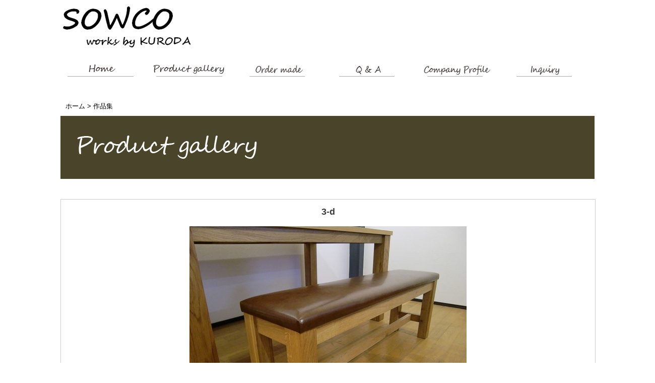

--- FILE ---
content_type: text/html
request_url: https://www.sowco-kuroda.jp/bin/basics.cgi?c=6&n=43
body_size: 7318
content:

<!DOCTYPE HTML PUBLIC "-//W3C//DTD HTML 4.01 Transitional//EN">
<HTML xmlns="http://www.w3.org/1999/xhtml">
<HEAD>
<META http-equiv="Content-Type" content="text/html; charset=EUC-JP">
<META http-equiv="Content-Style-Type" content="text/css">
<META name="keywords" content="オーダー家具出雲,オーダー家具島根,sowco by KURODA,島根,出雲,クロダ,家具,オーダー,おしゃれ,黒田誠治,ナラ,黒田達彦,杉,リフォーム,リメイク,インテリア,修理,収納,イス,机,キッチン,sowco,ICV,企業のすすめ,黒田家具店,斐川,ウォルナット,オーダー家具,オーダーメイド,造作家具">
<META name="description" content="【SOWCO works by KURODA】八百万の神々が集まる神話の国、出雲。木にも神が宿るというこの地方の考えを継ぎつつ、先進技術も取り入れながら家具製作に取り組む「有限会社クロダ」が運営するHP">
<META http-equiv="Pragma" content="no-cache">
<META http-equiv="Cache-Control" content="no-cache">
<META http-equiv="Expires" content="Thu, 01 Dec 1994 16:00:00 GMT">
<META name="viewport" content="width=1060,  user-scalable=yes,">
<link rel="stylesheet" href="../bin/css/default.css" type="text/css" media="all" />
<meta name="robots" content="index,follow">
<script type="text/javascript" src="js/kms_jq.js"></script>
<script type="text/javascript" src="js/kms_top.js"></script>
<TITLE> オーダ家具作品集｜有限会社クロダ</TITLE>
<script>
  (function(i,s,o,g,r,a,m){i['GoogleAnalyticsObject']=r;i[r]=i[r]||function(){
  (i[r].q=i[r].q||[]).push(arguments)},i[r].l=1*new Date();a=s.createElement(o),
  m=s.getElementsByTagName(o)[0];a.async=1;a.src=g;m.parentNode.insertBefore(a,m)
  })(window,document,'script','//www.google-analytics.com/analytics.js','ga');

  ga('create', 'UA-43357101-2', 'auto');
  ga('send', 'pageview');

</script>
</HEAD>
<BODY>
<div id="main">
	<!-- header -->
	<div id="header">
		<div id="topBar">
			<a href="index.cgi"><img src="images/top_ttlbar.jpg" width="1060" height="115" alt="有限会社クロダ"/></a>
		</div>
		<div id="topNavi1">
			<ul class="gNavi1">
				<il class="topNavi1"><a id="tag1" href="https://www.sowco-kuroda.jp/bin/index.cgi"><img src="images/top_tag1.jpg" width="172" height="45" alt="HOME" /></a></il>
				<il class="topNavi2"><a id="tag2" href="https://www.sowco-kuroda.jp/bin/basics.cgi?c=6&t=1"><img src="images/top_tag2.jpg" width="172" height="45" alt="作品紹介" /></a></il>
				<il class="topNavi3"><a id="tag3" href="https://www.sowco-kuroda.jp/bin/basics.cgi?c=30"><img src="images/top_tag3.jpg" width="172" height="45" alt="オーダーメード" /></a></il>
				<il class="topNavi6"><a id="tag6" href="https://www.sowco-kuroda.jp/bin/basics.cgi?c=7"><img src="images/top_tag6.jpg" width="172" height="45" alt="Ｑ＆Ａ" /></a></il>
				<il class="topNavi4"><a id="tag4" href="https://www.sowco-kuroda.jp/bin/basics.cgi?c=27"><img src="images/top_tag4.jpg" width="172" height="45" alt="会社情報" /></a></il>
				<il class="topNavi5"><a id="tag5" href="https://www.sowco-kuroda.jp/bin/form.cgi"><img src="images/top_tag5.jpg" width="172" height="45" alt="お問い合わせ" /></a></il>
		</div>
	</div>
	<!-- end header -->

    
        <!-- contents -->
	<div id="contents">
		<div id="sideMenu">
    
<!--
				<p><a href="basics.cgi?c=8"><img src="images/sidemenu6.jpg" width="250" height="70" alt="参考価格"/></a></p>
				<p><a href="basics.cgi?c=20"><img src="images/sidemenu7.jpg" width="250" height="70" alt="お客様の声"/></a></p>
				<p><a href="basics.cgi?c=7"><img src="images/sidemenu8.jpg" width="250" height="70" alt="Ｑ＆Ａ"/></a></p>
-->
			</div>
		</div>
		<!-- end Side Menu -->

	        <!-- mainContents -->
		<div class="mainContents">
    
		<div class="panKuzu">
			<ul>
				<li>
					<a href="index.cgi">ホーム</a> &gt; 作品集</li>
			</ul>
		</div>
		<div id="pageHeder">
			<img src="images/itemtop.jpg" width="1060" height="125" alt="作品集詳細"/>
		</div>
<SCRIPT language="JavaScript">
<!--
function IMG_CHG(IMG) { document.img_chg.src= IMG }
// -->
</SCRIPT>
<TABLE cellspacing="0" cellpadding="1" bgcolor="#CCCCCC">
  <TR>
    <TD>
    <TABLE cellspacing="5" cellpadding="0" bgcolor="#FFFFFF">
      <TR>
        <TD height="40" align="center"><B><FONT size="+1" color="#3C3C3C">3-d</FONT></B></TD>
      </TR>
      <TR valign="middle">
        <TD>
        <TABLE cellspacing=0 cellpadding=3 width="1050">
          <TR>
            <TD colspan="6" align="center" valign="middle" bgcolor="#FFFFFF"><IMG src="../upload/43ia.jpg" name="img_chg" alt=""></TD>
          </TR>
          <TR>
          <TD width="266" align="center" onMouseOver="IMG_CHG('../upload/43ib.jpg')" onMouseOut="IMG_CHG('../upload/43ia.jpg')" bgcolor="#FFFFFF"><IMG src="../upload/43ib.jpg" height="135.163636363636" width="180"></TD>
          <TD width="266" align="center" onMouseOver="IMG_CHG('../upload/43ic.jpg')" onMouseOut="IMG_CHG('../upload/43ia.jpg')" bgcolor="#FFFFFF"><IMG src="../upload/43ic.jpg" height="135.163636363636" width="180"></TD>
          <TD width="266" height="113" bgcolor="#FFFFFF"><IMG src="images/clear.gif" width="180" height="113" border="0"></TD>
          </TR>
        </TABLE>
        </TD>
      </TR>
      <TR>
        <TD><hr></TD>
      </TR>
      <TR>
        <TD align="left" valign="top" bgcolor="#ffffff">
           <p>
	&nbsp;</p>
<p>
	&nbsp; &nbsp; Materials : ナラ無垢</p>
<p>
	&nbsp; &nbsp; Finish : オイル仕上げ</p>
<p>
	&nbsp;</p>
<p style="text-align: right;">
	&nbsp;</p>

        </TD>
      </TR>
      <TR>
        <TD align="right" valign="top" bgcolor="#ffffff">
           <A href="basics.cgi?c=6"><IMG src="images/h_back.gif" width="89" height="24" border="0"></A>
        </TD>
      </TR>
    </TABLE>
    </TD>
  </TR>

</TABLE>
    
		</div>
		<!-- end mainContents -->

	</div>
        <!-- end contents -->

    
	<!-- footer -->
	<div id="footer" class="clear">
		<div class="f-logo">
			<h2>有限会社クロダ</h2>
			<p>〒699-0624 島根県出雲市斐川町上直江1665-1　TEL&nbsp;(0853) 72-7057&nbsp;&nbsp;FAX&nbsp;(0853) 72-7060</p>  
		</div>
		<div class="f-siteseal">
<form action="https://sitesealinfo.pubcert.jprs.jp/SiteSealReference" name="SiteSealReference" method="post" target="_blank">
<!--お客様の証明ページを別ウィンドウにて開きます。-->
  <input type="image" name="Sticker" src="images/jprs_siteseal_140x59_DV.png" alt="クリックして証明書の内容をご確認ください。" oncontextmenu="return false;" />
  <!--ダウンロードしたサイトシール画像のパス名を指定します。-->
  <input type="hidden" name="certificateCn" value="sowco-kuroda.jp" />
  <input type="hidden" name="certificateClass" value="DV" />
  <!--証明書のコモンネーム及び証明書種別（DVもしくはOV）を指定します。-->
</form>
		</div><div  class="clear">&nbsp;</div>
		<div class="f-nave">
			<p><a href="https://www.sowco-kuroda.jp/bin/basics.cgi?c=2">ご利用規約</a>　|　<a href="https://www.sowco-kuroda.jp/bin/basics.cgi?c=3">プライバシーポリシー</a>　|　<a href="https://www.sowco-kuroda.jp/bin/basics.cgi?c=4">リンク集</a>　|　<a href="https://www.sowco-kuroda.jp/bin/basics.cgi?c=5">サイトマップ</a>　|　<a href="https://www.sowco-kuroda.jp/bin/form.cgi">お問い合せ</a></p>
		</div><hr />
		<p class="copy">Copyright &copy; 2015-2026 kurodakagu All Rights Reserved.</p>
	</div>
<!-- footer end -->
</BODY>
<HEAD>
<META http-equiv="Pragma" content="no-cache">
<META http-equiv="Cache-Control" content="no-cache">
<META http-equiv="Expires" content="Thu, 01 Dec 1994 16:00:00 GMT">
</HEAD>
</HTML>
    

--- FILE ---
content_type: text/css
request_url: https://www.sowco-kuroda.jp/bin/css/common.css
body_size: 7170
content:
@charset "UTF-8";
/* CSS Document */

/*==========================================
 body
===========================================*/
body {
	font-family: "HG丸ｺﾞｼｯｸM-PRO", "HGPれいしっく","メイリオ", Meiryo, "ヒラギノ角ゴ Pro W3", "Hiragino Kaku Gothic Pro", Osaka, "ＭＳ Ｐゴシック", "MS PGothic", sans-serif;
	font-size: 87%;
	line-height: 1.8;
	color:#000;
	margin:0px;          /* ページ全体のmargin */
	padding:0px;         /* ページ全体のpadding */
	text-align:center;   /* 下記のautoに未対応用のセンタリング */
}

#main {
	width: 1060px;
	margin-right: auto;
	margin-left : auto;
}

a {
  color:#000;
  text-decoration:none;
}

a:hover{
	color:#000;
	text-decoration: underline;
}

img {
	border: none;
}
ul,ol {
	list-style: none;
}

ul {
	margin: 0px;
	padding: 0px;
}

.clear{
	clear:both;
}

.clearLeft{
	clear:left;
}

.clearRight{
	clear:right;
}

.fLeft {
	float: left;
}
.fRight {
	float: right;
}

/*img
-------------------------------------------------------*/
.imgR {
	float: right;
	margin: 0 0 10px 40px;
	display:inline;
}
.imgR2 {
	float: right;
	margin: 0 0 10px 0;
	display:inline;
}

.imgR3 {
	float: right;
	margin: 0 0 10px 10px;
	display:inline;
}

.imgR4 {
	float: right;
	margin: 20px 0 10px 10px;
	display:inline;
}

.imgL {
	float: left;
	margin: 0 40px 10px 0;
	display:inline;
}
.imgL1 {
	float: left;
	margin: 0;
	display:inline;
}
.imgL2 {
	float: left;
	margin: 0 10px 10px 0;
	display:inline;
}
.imgL3 {
	float: left;
	margin: 0 20px 10px 0;
	display:inline;
}
.imgL4 {
	float: left;
	margin: 0 40px 50px 0;
	display:inline;
}

.useimgL {
	float: left;
	margin: 40px 40px 0px 130px;
	display:inline;
}

/*hr
-------------------------------------------------------*/
hr.example1 {
	clear:both;
	height: 0.25px;
	background-color: #daa520;
	margin-top:30px;
	margin-bottom:30px;
}

/*=
=========================================
 ヘッダー
===========================================*/

/*header nav
-------------------------------------------------------*/
#nav-bg{
	width: 100%;
	height:28px;
	background:#757584;
}
ul#t-nav {
	width: 920px;
	margin:0 auto;
}
ul#t-nav li{
	float:right;
	padding-left:15px;
	margin:0;	
}
ul#t-nav li a{
	font-family: "HG丸ｺﾞｼｯｸM-PRO", "HGPれいしっく","ＭＳ Ｐ明朝", "MS PMincho", "ヒラギノ明朝 Pro W3", "Hiragino Mincho Pro", serif;
	color:#FFF;
	font-size:78%;
	font-weight:bold;
	letter-spacing:0.2em;
	padding-left:22px;
	padding-top:3px;
}
#cart a {
	background: url(../images/icn_cart.jpg) no-repeat 0 center;
}
#key a {
	background: url(../images/icn_key.jpg) no-repeat 0 center;
}
#mail a {
	background: url(../images/icn_mail.jpg) no-repeat 0 center;
}



/*breadcrumbs*/
.breadcrumbs {
	width: 960px;
	margin: 0 auto;
	text-align: left;
}

/*==========================================
 グローバル　ナビゲーション
===========================================*/

#global-nav {
	display:block;
	width: 200px;
	float:left;
	margin:0 0 0 86px;
}

/*serch
-------------------------------------------------------*/
.search-form{ 
	padding: 0; 	
}
.search-form input{ 
	vertical-align: middle;
}
.search-form #s{
	width: 200px;
	height: 16px;
	line-height:18px;
	padding: 2px;
	background: #FFF;
	border:1px solid #B9B9C8;
	font-size: 1.1em;
}

/*main-navigation
-------------------------------------------------------*/
#main-nav {
	display:block;
	width:210px;
	height:185px;
	margin:20px 0 50px 0;
	padding:0;
	clear: left;
	overflow:hidden;
}
#main-nav ul {
	list-style-type: none;
}
#main-nav li {
	float:right;
	padding-right:15px;
	height:185px;
	margin:0;
}
#main-nav li a {
	text-indent: -9999px; 
	display:block;
	height:185px;
}
/*------off*/
#menu1 a {
	background: url(../images/kamishio_nav.jpg) no-repeat -175px 0;
	width:20px;
}
#menu1 a:hover{
	background:url(../images/kamishio_nav.jpg) no-repeat -175px -185px;
	width:20px;
}
#menu2 a {
	background: url(../images/kamishio_nav.jpg) no-repeat -140px 0;
	width:20px;
}
#menu2 a:hover{
	background:url(../images/kamishio_nav.jpg) no-repeat -140px -185px;
	width:20px;
}
#menu3 a {
	background: url(../images/kamishio_nav.jpg) no-repeat -105px 0;
	width:20px;
}
#menu3 a:hover{
	background:url(../images/kamishio_nav.jpg) no-repeat -105px -185px;
	width:20px;
}
#menu4 a {
	background: url(../images/kamishio_nav.jpg) no-repeat -70px 0;
	width:20px;
}
#menu4 a:hover{
	background:url(../images/kamishio_nav.jpg) no-repeat -70px -185px;
	width:20px;
}
#menu5 a {
	background: url(../images/kamishio_nav.jpg) no-repeat -35px 0;
	width:20px;
}
#menu5 a:hover{
	background:url(../images/kamishio_nav.jpg) no-repeat -35px -185px;
	width:20px;
}
#menu6 a {
	background: url(../images/kamishio_nav.jpg) no-repeat 0 0;
	width:20px;
}
#menu6 a:hover{
	background:url(../images/kamishio_nav.jpg) no-repeat 0 -185px;
	width:20px;
}

/*==========================================
 フッター
===========================================*/
#footer {
	background: url(../images/ft_bg.jpg);
	background: #494529;
	width:100%;               /* 横の幅を100% */
	height: 200px;            /* 縦の幅を120px */
	padding: 30px 10px;          /* 上下に余白を取る */
	margin: auto;
}

.f-left {
	width:100%;
	color:#FFF;
	padding-left:15px;
	margin: auto;
}

.f-logo {
	color:#FFF;
	padding-left: 50px;
	text-align:left;
	float:left;
}

.f-siteseal {
	margin: 0px;
	padding-top: 50px;
	padding-left: 400px;
	text-align:right;
	float:left;
}

.f-nave {
	color:#FFF;
	text-align:right;
	padding-bottom: 10px;
	padding-right: 50px;
}

.f-nave a{
	font-size:80%;
	color:#FFF;
	text-align:left;
}

.f-nave a:hover{
	font-size:80%;
	padding-bottom: 0px;
	color:#757584;
}

.copy {
	font-family: "HG丸ｺﾞｼｯｸM-PRO", "HGPれいしっく","A-OTF 新ゴ Pro", "メイリオ", Meiryo, "ヒラギノ角ゴ Pro W3", "Hiragino Kaku Gothic Pro", Osaka, "ＭＳ Ｐゴシック", "MS PGothic", sans-serif;
	font-size:100%;
	color:#FFF;
	width:100%;
	padding-top:10px;
	margin: auto;
}

/*==========================================
 ページトップへボタンのスタイル
===========================================*/
#totop{
	margin-top:50px;
	width: 120px;
	height:100px;
	float:right;
}

#totop a{
	text-decoration: none;
}

#totop a:hover{
	text-decoration: underline;
}

#pageHeder {
	width: 1060px;
	margin-bottom:30px;
	text-align: center;
}

#pageHeder h2 {
	font-family: "HG丸ｺﾞｼｯｸM-PRO", "HGPれいしっく","A-OTF 新ゴ Pro", "メイリオ", Meiryo, "ヒラギノ角ゴ Pro W3", "Hiragino Kaku Gothic Pro", Osaka, "ＭＳ Ｐゴシック", "MS PGothic", sans-serif;
	font-size:180%;
	color: #57001A;
	text-align: left;
	margin: 0;
	padding: 10px 30px;          /* 上下に余白を取る */
}

#pageHeder img{
	margin-bottom:10px;
}

/*==========================================
 サイドメニューのスタイル
===========================================*/
#sideBox p{
	margin-top:0px;
	margin-bottom:10px;
}

/*--- company  ---*/

.companyMenu {
	width: 250px;
	margin-bottom:10px;
}

.companyMenu a img {
	margin-bottom: 5px;
}

.companyMenu a:hover img{
	opacity: 0.6;
	filter: alpha(opacity=60);
}


/*--- popup  ---*/
.cBody {
	margin: 0px;
	padding-top: 50px;
	text-align: left;
}


--- FILE ---
content_type: text/css
request_url: https://www.sowco-kuroda.jp/bin/css/page.css
body_size: 19325
content:
@charset "UTF-8";
/* CSS Document */

/*==========================================
 コンテンツページ　ヘッダー
===========================================*/
/*--- h1 rogo  ---*/
#header-main{
	width: 960px;
	margin: 0 auto;
}
#hd-left {
	width:300px;
	float:left;
	margin:0;
	padding:0;
}

#rogo2 {
	display:block;
	width:276px;	
	height:110px;
	text-indent: -9999px;	
	margin:25px 0 50px 0;
	background:url(../images/kamishio_rogo_k.jpg) no-repeat 0 top;
}

#rogo a {
	display:block;
	width:276px;	
	height:110px;
}

/*--- h2 title ---*/
#ttl {
	width:550px;
	float:right;
	margin:50px 0 0 0;
}

/*--- contents  ---*/
#contents {
	width:1060px;
	padding-top: 80px;
	margin:0 auto 10px;
}

#contents1 {
	width:1060px;
	padding-top: 520px;
	margin:0 auto 50px;
}

.mainContents {
	width:1060px;
	padding-left: 10px;
	text-align: left;
	float:left;
}

.mainContents a{
	text-decoration: underline;
	color:#0000ff;
}

.mainContents a:hover{
	color:#FF9900;
}

#contentsLeft {
	width: 250px;
	margin: 0px;
	padding: 0px;
	float:left;
}

#contentsLeft p{
	font-family: "HG丸ｺﾞｼｯｸM-PRO", "HGPれいしっく","メイリオ", Meiryo, "ヒラギノ角ゴ Pro W3", "Hiragino Kaku Gothic Pro", Osaka, "ＭＳ Ｐゴシック", "MS PGothic", sans-serif;
	font-size:200%;
	color:#999;
	font-weight:bold;
	float:left;
	margin: 0px;
}

.RightBox1 {
	margin: 0px;
	padding: 0px;
}

.RightBox2 {
	margin: 0px;
	padding: 0px;
}

#contentsRight {
	width:800px;
	margin-left: 270px;
	padding: 0px;
}

.contentsAll {
	padding-top: 5px;
	padding-left: 20px;
	padding-bottom: 10px;
}

.contentsAll img{
	padding-top: 5px;
	padding-left: 80px;
}


#main-contents {
	width:790px;
	margin: 0px;
	padding-left: 20px;
	text-align: left;
}

#main-contents h3 {
	font-family: "HG丸ｺﾞｼｯｸM-PRO", "HGPれいしっく","ＭＳ Ｐ明朝", "MS PMincho", "ヒラギノ明朝 Pro W3", "Hiragino Mincho Pro", serif;
	font-size:250%;
	font-weight:bold;
	color:#999;
	margin-bottom:15px;
	line-height:1.2em;
}
#main-contents p {
	margin-bottom:15px;
}

.maintxt {
	width:890px;
	float:right;
	margin:0;
	padding:0;
}

/*--- トップナビ  ---*/

#topNavi {
	margin: 0;
	padding: 0;
	margin:0 auto 0px;
}

#topNavi a{
	font-family: "HG丸ｺﾞｼｯｸM-PRO", "HGPれいしっく","メイリオ", Meiryo, "ヒラギノ角ゴ Pro W3", "Hiragino Kaku Gothic Pro", Osaka, "ＭＳ Ｐゴシック", "MS PGothic", sans-serif;
	font-size:100%;
	color:#999;
}

#topNavi a:hover {
	font-family: "HG丸ｺﾞｼｯｸM-PRO", "HGPれいしっく","メイリオ", Meiryo, "ヒラギノ角ゴ Pro W3", "Hiragino Kaku Gothic Pro", Osaka, "ＭＳ Ｐゴシック", "MS PGothic", sans-serif;
	font-size:100%;
	color:#FF9900;
}

/*--- サブナビ  ---*/
#sideMenu {
	float:left;
	width:250px;
	margin: 0px;
	padding: 0px;
}

.subNavi {
	margin: 0px;
	padding-top: 10px;
	padding-bottom: 10px;
}

.subNavi a{
	font-family: "HG丸ｺﾞｼｯｸM-PRO", "HGPれいしっく","メイリオ", Meiryo, "ヒラギノ角ゴ Pro W3", "Hiragino Kaku Gothic Pro", Osaka, "ＭＳ Ｐゴシック", "MS PGothic", sans-serif;
	font-size:80%;
	color:#999;
}

.subNavi a:hover {
	font-family: "HG丸ｺﾞｼｯｸM-PRO", "HGPれいしっく","メイリオ", Meiryo, "ヒラギノ角ゴ Pro W3", "Hiragino Kaku Gothic Pro", Osaka, "ＭＳ Ｐゴシック", "MS PGothic", sans-serif;
	font-size:80%;
	color:#FF9900;
}

/*--- コンテンツ  ---*/

#pageContents {
	width:1060px;
	margin:0px auto 50px;
}



#formContents{
	width:850px;
	margin:0px auto 0px;
}

/*--- takumi  ---*/
.takumiCate {
	width:800px;
	margin:0;
	padding:0;
	margin-top: 10px;
	text-align: left;
}

#cateMenu {
	margin:0;
	padding:0;

}

.cateBox {
	font-family: "HG丸ｺﾞｼｯｸM-PRO", "HGPれいしっく","メイリオ", Meiryo, "ヒラギノ角ゴ Pro W3", "Hiragino Kaku Gothic Pro", Osaka, "ＭＳ Ｐゴシック", "MS PGothic", sans-serif;
	font-size:80%;
	color:#FFF;
	padding: 0px;
	margin:0;
}

.cateBox a:hover{
	color:#FF9900;
	text-decoration: underline;
}

.cateItem {
        background: url(http://tanabe-bs.com/images/cateback.jpg) no-repeat 0 top;
	width:250px;
	text-align: left;

}

#takumiBox ul{
	width:800px;
	margin:0;
	padding:0;
}


#takumiBox il{
	float:left;
	margin-top: 5px;
	margin-left: 10px;
}

.nothing {
	font-family: "HG丸ｺﾞｼｯｸM-PRO", "HGPれいしっく","メイリオ", Meiryo, "ヒラギノ角ゴ Pro W3", "Hiragino Kaku Gothic Pro", Osaka, "ＭＳ Ｐゴシック", "MS PGothic", sans-serif;
	font-size:120%;
	color:#999;
	width:800px;
	height:100px;
	padding-top: 100px;
}

#infoTakumi {
	background:url(../images/info_takumi.jpg) no-repeat 0 top;
	width:800px;
	height: 220px;
}

#infoTakumi h2{
	font-family: "HG丸ｺﾞｼｯｸM-PRO", "HGPれいしっく","メイリオ", Meiryo, "ヒラギノ角ゴ Pro W3", "Hiragino Kaku Gothic Pro", Osaka, "ＭＳ Ｐゴシック", "MS PGothic", sans-serif;
	font-size:120%;
	color:#000099;
	padding-top: 10px;
}

#takumiTitle{
	background:url(../images/info_title.jpg) no-repeat 0 top;
	width:800px;
	text-align: left;
}

#takumiContent {
	width:800px;
	text-align: left;
}

#takumiConner {
	margin:0px auto 0px;
	padding:0;
}

/* tabnav */

#cmenu01 {
	width: 160px;
	background-color: #F0F0F0;
	float: left;
	text-align: center;
}

#cmenu01 a:hover{
	color: #FF9900;
}

#cmenu02 {
	width: 160px;
	background-color: #F0F0F0;
	float: left;
	text-align: center;
}

#cmenu02 a:hover{
	color: #FF9900;
}

#cmenu03 {
	width: 160px;
	background-color: #F0F0F0;
	float: left;
	text-align: center;
}

#cmenu03 a:hover{
	color: #FF9900;
}

#cmenu04 {
	width: 160px;
	background-color: #F0F0F0;
	float: left;
	text-align: center;
}

#cmenu04 a:hover{
	color: #FF9900;
}

#cmenu05 {
	width: 160px;
	background-color: #F0F0F0;
	float: left;
	text-align: center;
}

#cmenu05 a:hover{
	color: #FF9900;
}

#tabnav-00 {
	padding-left: 25px;
	padding-bottom:25px;
}

#tabnav-00 #cmenu01{
	border-width: 1px;
	border-style: solid; 
	border-color: #999 #999 #999 #999;
	border-radius: 10px 10px 0px 0px;
}

#tabnav-00 #cmenu02{
	border-width: 1px;
	border-style: solid; 
	border-color: #999 #999 #999 #999;
	border-radius: 10px 10px 0px 0px;
}

#tabnav-00 #cmenu03{
	border-width: 1px;
	border-style: solid; 
	border-color: #999 #999 #999 #999;
	border-radius: 10px 10px 0px 0px;
}

#tabnav-00 #cmenu04{
	border-width: 1px;
	border-style: solid; 
	border-color: #999 #999 #999 #999;
	border-radius: 10px 10px 0px 0px;
}

#tabnav-00 a:hover{
	color: #FF9900;
}

#tabbody {
	width: 780px;
	padding-top: 15px;
	margin-bottom:30px;
	margin-left: 25px;
	border: thin solid #999999;
}

/* Contents */

#contentsBody1 {
	margin: 0;
	padding: 0;
}

#topContents {
	margin: 0;
	padding: 0;
}

.topTitle1 {
	font-family: "HG丸ｺﾞｼｯｸM-PRO", "HGPれいしっく","HGP平成明朝体W3", "MS PMincho", "ヒラギノ明朝 Pro W3", "Hiragino Mincho Pro", serif;
	font-size:170%;
	margin-left: 10px;
	color: #404040;
}

.topTitle2 {
	font-family: "HG丸ｺﾞｼｯｸM-PRO", "HGPれいしっく","HGP平成明朝体W3", "MS PMincho", "ヒラギノ明朝 Pro W3", "Hiragino Mincho Pro", serif;
	font-size:170%;
	margin-left: 150px;
	color: #404040;
}

.tcLeft {
	padding-left: 10px;
	float: left;
}

.tcRight {
	margin-left: 400px;
	margin-right: 10px;
}

.tcRight h3{
	font-family: "HG丸ｺﾞｼｯｸM-PRO", "HGPれいしっく","HGP平成明朝体W3", "MS PMincho", "ヒラギノ明朝 Pro W3", "Hiragino Mincho Pro", serif;
	font-size:110%;
	line-height : 30px;
	padding-bottom: 30px;
	color: #404040;
}

.tcRight p{
	font-family: "HG丸ｺﾞｼｯｸM-PRO", "HGPれいしっく","HGP平成明朝体W3", "MS PMincho", "ヒラギノ明朝 Pro W3", "Hiragino Mincho Pro", serif;
	font-size:100%;
	line-height : 30px;
	color: #404040;
}

#lowerContents {
	margin: 0;
	padding: 0;
}

.lcLeft {
	padding-left: 10px;
	width: 380px;
	float: Left;
}

.lcLeft h3{
	font-family: "HG丸ｺﾞｼｯｸM-PRO", "HGPれいしっく","HGP平成明朝体W3", "MS PMincho", "ヒラギノ明朝 Pro W3", "Hiragino Mincho Pro", serif;
	font-size:110%;
	line-height : 30px;
	padding-bottom: 30px;
	color: #404040;
}

.lcLeft p{
	font-family: "HG丸ｺﾞｼｯｸM-PRO", "HGPれいしっく","HGP平成明朝体W3", "MS PMincho", "ヒラギノ明朝 Pro W3", "Hiragino Mincho Pro", serif;
	font-size:100%;
	line-height : 30px;
	color: #404040;
}

.lcright {
	padding-left: 450px;
}


.itemEnptyMsg {
	font-family: "HG丸ｺﾞｼｯｸM-PRO", "HGPれいしっく","HGP平成明朝体W3", "MS PMincho", "ヒラギノ明朝 Pro W3", "Hiragino Mincho Pro", serif;
	font-size:120%;
	color: #999;
	padding-top: 100px;
	text-align: center;
}

.itemSearch {
	margin-bottom: 50px;
	height: 80px;
	margin: 0;
	padding: 0;
}

.itemSearchBox1 {
	padding-top: 10px;
	width: 1000px;
}

.is1 {
	padding-top: 60px;
	width: 700px;
}

.is2 {
	float: right;
}

.cartSubmit {
	float: right;
}

#contentsBody2 {
	margin: 0;
	padding-left: 5px;
}

.profileBody{
	margin: 0;
	padding-left: 40px;
}

.profileTTl {
	font-family: "HG丸ｺﾞｼｯｸM-PRO", "HGPれいしっく","HGP平成明朝体W3", "MS PMincho", "ヒラギノ明朝 Pro W3", "Hiragino Mincho Pro", serif;
	font-size:150%;
	color: #3c3c3c;
	padding-top: 20px;
}

.popImages {
	display: block;
	margin-left: auto;
	margin-right: auto;
}

#itemBox {
	padding-top: 30px;
	padding-left: 90px;
	padding-bottom: 30px;
	float: left;
}

#itemNavi {
	padding-top: 30px;
	text-align: center;
}

.itemSubmit{
	padding-top: 30px;
	padding-bottom: 30px;
	text-align: center;
}

.itemSubmit a:hover{
	opacity: 0.6;
	filter: alpha(opacity=60);
}

.yamato {
	width: 600px;
	margin: auto;
	text-align: left;
}

#tableHeder {
        margin: 0;
	padding: 0;
	text-align: left;
}

#tableHeder h2{
	font-family: "HG丸ｺﾞｼｯｸM-PRO", "HGPれいしっく","メイリオ", "Meiryo", "ヒラギノ角ゴ Pro W3", "Hiragino Kaku Gothic Pro", Osaka, "ＭＳ Ｐゴシック", "MS PGothic", sans-serif;
	color: #675651;
}

/*--- 会社情報  ---*/

.companyInfo {
	margin: 0;
	padding: 0;
}

.titleTop {
	font-family: "HG丸ｺﾞｼｯｸM-PRO", "HGPれいしっく","メイリオ", Meiryo, "ヒラギノ角ゴ Pro W3", "Hiragino Kaku Gothic Pro", Osaka, "ＭＳ Ｐゴシック", "MS PGothic", sans-serif;
	font-size:120%;
	color: #675651;
	text-align: left;
	padding-left: 30px;
}

.companyBox {
	width:600px;
	margin: 0;
	padding-left: 60px;
	text-align: left;
}

.companyList {
	font-family: "HG丸ｺﾞｼｯｸM-PRO", "HGPれいしっく","メイリオ", Meiryo, "ヒラギノ角ゴ Pro W3", "Hiragino Kaku Gothic Pro", Osaka, "ＭＳ Ｐゴシック", "MS PGothic", sans-serif;
	font-size:90%;
	color: #675651;
	width: 600px;
	margin: 0;
	padding: 0;
}

.cList1 {
	width: 100px;
	text-align: left;
	float:left;
}

.cList2 {
	width: 500px;
	text-align: left;
	height: auto;
}

hrLine1 {
	width: 600px;
	clear:both;
	padding-top: 10px;
	padding-bottom: 10px;
}

.hrLine3 {
	width: 600px;
	clear:both;
	padding-top: 5px;
	padding-bottom:0px;
}

/*--- customer  ---*/
#customerConner {
	margin: 0px;
	padding-left: 10px;
	text-align: left;
}

#customerBox {
	margin: 0px;
	padding: 0px;
}

.customerBox1 {
	width: 390px;
	height: 140px;
	float: left;
	position: relative;
	overflow: hidden;
	padding-left: 5px;
	margin-bottom:10px;

}

.customerBox2 {
	width: 390px;
	height: 140px;
	position: relative;
	overflow: hidden;
	padding-left: 5px;
	margin-bottom:10px;
}

.customerBox3 {
	width: 390px;
	height: 140px;
	float: left;
	position: relative;
	overflow: hidden;
	padding-left: 5px;
	margin-bottom:10px;
}

.customerBox4 {
	width: 390px;
	height: 140px;
	position: relative;
	overflow: hidden;
	padding-left: 5px;
	margin-bottom:10px;
}


.customerBox5 {
	width: 390px;
	height: 140px;
	float: left;
	position: relative;
	overflow: hidden;
	padding-left: 5px;
	margin-bottom:10px;
}

.customerBox6 {
	width: 390px;
	height: 140px;
	position: relative;
	overflow: hidden;
	padding-left: 5px;
	margin-bottom:10px;
}

.customerBox1 a:hover{
	opacity: 0.6;
	filter: alpha(opacity=60);
}

.customerBox2 a:hover{
	opacity: 0.6;
	filter: alpha(opacity=60);
}

.customerBox3 a:hover{
	opacity: 0.6;
	filter: alpha(opacity=60);
}

.customerBox4 a:hover{
	opacity: 0.6;
	filter: alpha(opacity=60);
}

.customerBox5 a:hover{
	opacity: 0.6;
	filter: alpha(opacity=60);
}

.customerBox6 a:hover{
	opacity: 0.6;
	filter: alpha(opacity=60);
}

#customerBody {
	display: inline-block;
	padding-top: 10px;
}

#customerTitle {
	width: 800px;
	background: url(../images/recipe_catebar.jpg) no-repeat 0 bottom;
}

#customerTitle h2{
	font-family: "HG丸ｺﾞｼｯｸM-PRO", "HGPれいしっく","メイリオ", Meiryo, "ヒラギノ角ゴ Pro W3", "Hiragino Kaku Gothic Pro", Osaka, "ＭＳ Ｐゴシック", "MS PGothic", sans-serif;
	font-size:150%;
	color: #4A061B;
	padding-left: 20px;
	padding-bottom: 20px;
	text-align: left;
}

#customerDetails {
	width: 800px;
	margin: 0px;
	padding-left: 20px;
	text-align: left;
}

.customerListBack {
	font-family: "HG丸ｺﾞｼｯｸM-PRO", "HGPれいしっく","メイリオ", Meiryo, "ヒラギノ角ゴ Pro W3", "Hiragino Kaku Gothic Pro", Osaka, "ＭＳ Ｐゴシック", "MS PGothic", sans-serif;
	font-size:90%;
	color: #CCC;
	padding-right: 30px;
	padding-right: 20px;
	padding-bottom: 20px;
	text-align: right;
}

.customerListBack a:hover{
	color:#ff9900;
	text-decoration: underline;
}

/*--- kuramoto  ---*/
#kuramotoConner {
	margin: 0px;
	padding-left: 10px;
	text-align: left;
}

#kuramotoBox {
	margin: 0px;
	padding: 0px;
}

.kuramotoBox1 {
	width: 390px;
	height: 140px;
	float: left;
	position: relative;
	overflow: hidden;
	padding-left: 5px;
	margin-bottom:10px;

}

.kuramotoBox2 {
	width: 390px;
	height: 140px;
	position: relative;
	overflow: hidden;
	padding-left: 5px;
	margin-bottom:10px;
}

.kuramotoBox3 {
	width: 390px;
	height: 140px;
	float: left;
	position: relative;
	overflow: hidden;
	padding-left: 5px;
	margin-bottom:10px;
}

.kuramotoBox4 {
	width: 390px;
	height: 140px;
	position: relative;
	overflow: hidden;
	padding-left: 5px;
	margin-bottom:10px;
}


.kuramotoBox5 {
	width: 390px;
	height: 140px;
	float: left;
	position: relative;
	overflow: hidden;
	padding-left: 5px;
	margin-bottom:10px;
}

.kuramotoBox6 {
	width: 390px;
	height: 140px;
	position: relative;
	overflow: hidden;
	padding-left: 5px;
	margin-bottom:10px;
}

.kuramotoBox1 a:hover{
	opacity: 0.6;
	filter: alpha(opacity=60);
}

.kuramotoBox2 a:hover{
	opacity: 0.6;
	filter: alpha(opacity=60);
}

.kuramotoBox3 a:hover{
	opacity: 0.6;
	filter: alpha(opacity=60);
}

.kuramotoBox4 a:hover{
	opacity: 0.6;
	filter: alpha(opacity=60);
}

.kuramotoBox5 a:hover{
	opacity: 0.6;
	filter: alpha(opacity=60);
}

.kuramotoBox6 a:hover{
	opacity: 0.6;
	filter: alpha(opacity=60);
}

#kuramotoBody {
	display: inline-block;
	padding-top: 10px;
}

#kuramotoTitle {
	width: 800px;
	background: url(../images/recipe_catebar.jpg) no-repeat 0 bottom;
}

#kuramotoTitle h2{
	font-family: "HG丸ｺﾞｼｯｸM-PRO", "HGPれいしっく","メイリオ", Meiryo, "ヒラギノ角ゴ Pro W3", "Hiragino Kaku Gothic Pro", Osaka, "ＭＳ Ｐゴシック", "MS PGothic", sans-serif;
	font-size:150%;
	color: #4A061B;
	padding-left: 20px;
	padding-bottom: 20px;
	text-align: left;
}

#kuramotoDetails {
	width: 800px;
	margin: 0px;
	padding-left: 20px;
	text-align: left;
}

.kuramotoListBack {
	font-family: "HG丸ｺﾞｼｯｸM-PRO", "HGPれいしっく","メイリオ", Meiryo, "ヒラギノ角ゴ Pro W3", "Hiragino Kaku Gothic Pro", Osaka, "ＭＳ Ｐゴシック", "MS PGothic", sans-serif;
	font-size:90%;
	color: #CCC;
	padding-right: 30px;
	padding-right: 20px;
	padding-bottom: 20px;
	text-align: right;
}

.kuramotoListBack a:hover{
	color:#ff9900;
	text-decoration: underline;
}

/*--- 会社の強み  ---*/

.shopBox {
	margin: 0;
	padding-left: 60px;
}

.sBox1 {
	width:600px;
        float:left;
        margin: 0;
	padding: 0;
	text-align: middle;
}
.sBox2 {
	width:300px;
	height: 300px;
	float:left;
	margin: 0;
	padding-left: 30px;
}
.sBox1 h2{
	font-family: "HG丸ｺﾞｼｯｸM-PRO", "HGPれいしっく","メイリオ", Meiryo, "ヒラギノ角ゴ Pro W3", "Hiragino Kaku Gothic Pro", Osaka, "ＭＳ Ｐゴシック", "MS PGothic", sans-serif;
	color: #2d2925;
}
.sBox1 p{
	font-family: "HG丸ｺﾞｼｯｸM-PRO", "HGPれいしっく","メイリオ", Meiryo, "ヒラギノ角ゴ Pro W3", "Hiragino Kaku Gothic Pro", Osaka, "ＭＳ Ｐゴシック", "MS PGothic", sans-serif;
	font-size:100%;
	color: #666666;
}
.sBox3 {
	width:700px;
        float:left;
        margin: 0;
	padding: 0;
	text-align: middle;
.sBox3 p{
	font-family: "HG丸ｺﾞｼｯｸM-PRO", "HGPれいしっく","メイリオ", Meiryo, "ヒラギノ角ゴ Pro W3", "Hiragino Kaku Gothic Pro", Osaka, "ＭＳ Ｐゴシック", "MS PGothic", sans-serif;
	font-size:100%;
	color: #666666;
}
.sBox3 h2{
	font-family: "HG丸ｺﾞｼｯｸM-PRO", "HGPれいしっく","メイリオ", Meiryo, "ヒラギノ角ゴ Pro W3", "Hiragino Kaku Gothic Pro", Osaka, "ＭＳ Ｐゴシック", "MS PGothic", sans-serif;
	color: #2d2925;
}

.sideNav {
	width: 1060px;
        margin: 0;
        float:left;
}


/*--- 会社情報  ---*/

.company1Info {
	margin: 0;
	padding-top: 20px;
}

.titleTop1 {
	font-family: "HG丸ｺﾞｼｯｸM-PRO", "HGPれいしっく","メイリオ", Meiryo, "ヒラギノ角ゴ Pro W3", "Hiragino Kaku Gothic Pro", Osaka, "ＭＳ Ｐゴシック", "MS PGothic", sans-serif;
	font-size:120%;
	color: #08a07e;
	text-align: left;
	padding-left: 30px;
}

.company1Box {
	width:1000px;
	margin: 0;
	padding-left: 60px;
	text-align: left;
}

.company1List {
	font-family: "HG丸ｺﾞｼｯｸM-PRO", "HGPれいしっく","メイリオ", "Meiryo", "ヒラギノ角ゴ Pro W3", "Hiragino Kaku Gothic Pro", Osaka, "ＭＳ Ｐゴシック", "MS PGothic", sans-serif;
	font-size:90%;
	color: #d10d0d;
	width: 800px;
	margin: 0;
	padding: 0;
}

.cList1 {
	width: 200px;
	text-align: left;
	float:left;
}

.cList2 {
	width: 800px;
	text-align: left;
	height: auto;
}

hrLine3 {
	width: 1000px;
	clear:both;
	padding-top: 10px;
	padding-bottom: 10px;
}


.qaBack {
	text-align: right;
}


.textlink {
	font-family: "HG丸ｺﾞｼｯｸM-PRO", "HGPれいしっく",'メイリオ','ヒラギノ角ゴ Pro W3','Hiragino Kaku Gothic Pro',Meiryo,'ＭＳ Ｐゴシック',sans-serif;
	font-size: 12px; 
	}

.textlink a:link { color:#FFFFFF; text-decoration:none}
.textlink a:active { color: #FF9900; text-decoration:underline}
.textlink a:visited { color:#FFFFFF; text-decoration:none}
.textlink a:hover { color: #FF9900; text-decoration:underline}

.textlink1 {
	font-family: "HG丸ｺﾞｼｯｸM-PRO", "HGPれいしっく",'メイリオ','ヒラギノ角ゴ Pro W3','Hiragino Kaku Gothic Pro',Meiryo,'ＭＳ Ｐゴシック',sans-serif;
	font-size: 12px; 
	}

.textlink1 a:link { color:#000000; text-decoration:none}
.textlink1 a:active { color: #FF9900; text-decoration:underline}
.textlink1 a:visited { color:#000000; text-decoration:none}
.textlink1 a:hover { color: #FF9900; text-decoration:underline}


.sfeature2 {
	width: 1060px;
	margin: 0;
	padding: 0;
}

 h2{
	font-family:"HG丸ｺﾞｼｯｸM-PRO", "HGPれいしっく","HGS行書体","メイリオ", Meiryo, "ヒラギノ角ゴ Pro W3", "Hiragino Kaku Gothic Pro", Osaka, "ＭＳ Ｐゴシック", "MS PGothic", sans-serif;
	color: #2d2925;
	font-size:200%;
}



--- FILE ---
content_type: text/css
request_url: https://www.sowco-kuroda.jp/bin/css/top.css
body_size: 22441
content:
@charset "UTF-8";
/* CSS Document */

/*==========================================
 ヘッダー
===========================================*/
#header {
	width: 1060px;
	height: 60px;
	margin: 0;
	padding: 0;
}

/*header img
-------------------------------------------------------*/
/* header #main-img {
	position:relative;
	-moz-background-size:100% auto;
	background-size:100% auto;
	margin:0;
	padding:0;
	background:url(../images/sld01.jpg) no-repeat center top;
	z-index: 0;
}

/*--- h1 rogo部分 ---*/

#top {
	margin: 0;
	padding: 0;
	width: 1060px;
	height: 115px;
	position: relative;/*相対配置*/
}
.tppbar {
	margin: 0;
	padding: 0;

}

.igfill {
	margin: 0;
	padding: 0;
	position: absolute;/*絶対配置*/
        top: 30px;
	left: 1000px;
}

#topLogo {
	padding: 0;
	margin:0;
}


#topRight {
	font-family: "HG丸ｺﾞｼｯｸM-PRO", "HGPれいしっく", "メイリオ", Meiryo, "ヒラギノ角ゴ Pro W3", "Hiragino Kaku Gothic Pro", Osaka, "ＭＳ Ｐゴシック", "MS PGothic", sans-serif;
	font-size:78%;
	letter-spacing:0.3em;
	padding-top:15px;
	padding-right:30px;
	float:right;
}

#topRight a{
	color:#000;
	text-decoration: none;
}

#topRight a:hover{
	color:#ff9900;
	text-decoration: underline;
}

/*--- イメージjs部分 ---*/

#top_jsimage{
	display: block;
	margin: auto;
	padding: 0;
	height: auto;
	width: 1060px;
	position:relative;
}
	
#top_jsimage DIV{
	position:absolute;
	width:100%;
	z-index:0;
	opacity:0.0;
	height: auto;
	max-height:600px;
	overflow:hidden;
	margin: 0;
}
	
#top_jsimage DIV.active {
	z-index:2;
	opacity:1.0;
	margin: 0;
}

#top_jsimage DIV.last-active {
	z-index:1;
}

#top_jsimage DIV IMG {
	width:100%;
	height: 500px;
	display: block;
	border: 0;
}
/*topNavi
-------------------------------------------------------*/
#topNavi {
	width:1060px;
	margin: 0;
	padding: 0;
}

#topNavi a:hover img {
	opacity: 0.6;
	filter: alpha(opacity=60);
	margin: 0;
	padding: 0;
}

ul.gNavi il {
	margin: 0;
	padding: 0;
}

/*contents
-------------------------------------------------------*/
#topContents {
	width:800px;
	float:left;
	padding-right:10px
}

/*productBox
-------------------------------------------------------*/

.productTop {
	margin: 0px;
	padding: 0px;
}

#productBox {
	width: 1060px;
	margin: 0px;
	padding: 0px;
}

.productBox1 {
	width: 350px;
	height: 250px;
	float: left;
}

.productBox2 {
	width: 360px;
	height: 250px;
	float: left;
}

.productBox3 {
	width: 350px;
	height: 250px;
	float: left;
}

.productBox4 {
	width: 1060px;
	height: 200px;
	position: relative;
	overflow: hidden;
	padding-top:10px;
}


/*--- ニュース  ---*/

.newsBox {
	margin-top:10px;
	width:1060px;
	height: 345px;
}

.newsText {
	font-family: "HG丸ｺﾞｼｯｸM-PRO", "HGPれいしっく", "メイリオ", Meiryo, "ヒラギノ角ゴ Pro W3", "Hiragino Kaku Gothic Pro", Osaka, "ＭＳ Ｐゴシック", "MS PGothic", sans-serif;
	font-size:120%;
	margin-top:10px;
	padding-left:20px;
	width:200px;
	float:left;
	text-align: left;
}

#newsList{
	font-family: "HG丸ｺﾞｼｯｸM-PRO", "HGPれいしっく", "メイリオ", Meiryo, "ヒラギノ角ゴ Pro W3", "Hiragino Kaku Gothic Pro", Osaka, "ＭＳ Ｐゴシック", "MS PGothic", sans-serif;
	font-size:78%;
	padding-right:30px;
	padding-top:10px;
	text-align: right;
}

#newsBody {
	width:800px;
	height: 300px;
}

.topCont2 {
        margin: 0;
	padding: 0;
}

.topLeft {
	float: left;
}

.topRight {
	height: 600px;
	float: left;
}

#topMenu {
        margin: 0;
	padding-top:10px;
}

#contentsRight {
	margin: 0;
	padding: 0px;
	float: left;
}

/*--- 会社情報  ---*/

.companyInfo {
	margin: 0;
	padding: 0;
}

.titleTop {
	font-family: "HG丸ｺﾞｼｯｸM-PRO", "HGPれいしっく", "メイリオ", Meiryo, "ヒラギノ角ゴ Pro W3", "Hiragino Kaku Gothic Pro", Osaka, "ＭＳ Ｐゴシック", "MS PGothic", sans-serif;
	font-size:120%;
	color: #675651;
	text-align: left;
	padding-left: 30px;
}

.companyBox {
	width:600px;
	margin: 0;
	padding-left: 60px;
	text-align: left;
}

.companyList {
	font-family: "HG丸ｺﾞｼｯｸM-PRO", "HGPれいしっく", "メイリオ", Meiryo, "ヒラギノ角ゴ Pro W3", "Hiragino Kaku Gothic Pro", Osaka, "ＭＳ Ｐゴシック", "MS PGothic", sans-serif;
	font-size:90%;
	color: #675651;
	width: 600px;
	margin: 0;
	padding: 0;
}

.cList1 {
	width: 100px;
	text-align: left;
	float:left;
}

.cList2 {
	width: 600px;
	text-align: left;
	height: auto;
}

hrLine1 {
	width: 600px;
	clear:both;
	padding-top: 10px;
	padding-bottom: 10px;
}

.

/*--- customer  ---*/
#customerConner {
	margin: 0px;
	padding-left: 10px;
	text-align: left;
}

#customerBox {
	margin: 0px;
	padding: 0px;
}

.customerBox1 {
	width: 390px;
	height: 140px;
	float: left;
	position: relative;
	overflow: hidden;
	padding-left: 5px;
	margin-bottom:10px;

}

.customerBox2 {
	width: 390px;
	height: 140px;
	position: relative;
	overflow: hidden;
	padding-left: 5px;
	margin-bottom:10px;
}

.customerBox3 {
	width: 390px;
	height: 140px;
	float: left;
	position: relative;
	overflow: hidden;
	padding-left: 5px;
	margin-bottom:10px;
}

.customerBox4 {
	width: 390px;
	height: 140px;
	position: relative;
	overflow: hidden;
	padding-left: 5px;
	margin-bottom:10px;
}


.customerBox5 {
	width: 390px;
	height: 140px;
	float: left;
	position: relative;
	overflow: hidden;
	padding-left: 5px;
	margin-bottom:10px;
}

.customerBox6 {
	width: 390px;
	height: 140px;
	position: relative;
	overflow: hidden;
	padding-left: 5px;
	margin-bottom:10px;
}

.customerBox1 a:hover{
	opacity: 0.6;
	filter: alpha(opacity=60);
}

.customerBox2 a:hover{
	opacity: 0.6;
	filter: alpha(opacity=60);
}

.customerBox3 a:hover{
	opacity: 0.6;
	filter: alpha(opacity=60);
}

.customerBox4 a:hover{
	opacity: 0.6;
	filter: alpha(opacity=60);
}

.customerBox5 a:hover{
	opacity: 0.6;
	filter: alpha(opacity=60);
}

.customerBox6 a:hover{
	opacity: 0.6;
	filter: alpha(opacity=60);
}

#customerBody {
	display: inline-block;
	padding-top: 10px;
}

#customerTitle {
	width: 800px;
	background: url(../images/recipe_catebar.jpg) no-repeat 0 bottom;
}

#customerTitle h2{
	font-family: "HG丸ｺﾞｼｯｸM-PRO", "HGPれいしっく", "メイリオ", Meiryo, "ヒラギノ角ゴ Pro W3", "Hiragino Kaku Gothic Pro", Osaka, "ＭＳ Ｐゴシック", "MS PGothic", sans-serif;
	font-size:150%;
	color: #4A061B;
	padding-left: 20px;
	padding-bottom: 20px;
	text-align: left;
}

#customerDetails {
	width: 800px;
	margin: 0px;
	padding-left: 20px;
	text-align: left;
}

.customerListBack {
	font-family: "HG丸ｺﾞｼｯｸM-PRO", "HGPれいしっく", "メイリオ", Meiryo, "ヒラギノ角ゴ Pro W3", "Hiragino Kaku Gothic Pro", Osaka, "ＭＳ Ｐゴシック", "MS PGothic", sans-serif;
	font-size:90%;
	color: #CCC;
	padding-right: 30px;
	padding-right: 20px;
	padding-bottom: 20px;
	text-align: right;
}

.customerListBack a:hover{
	color:#ff9900;
	text-decoration: underline;
}

/*--- kuramoto  ---*/
#kuramotoConner {
	margin: 0px;
	padding-left: 10px;
	text-align: left;
}

#kuramotoBox {
	margin: 0px;
	padding: 0px;
}

.kuramotoBox1 {
	width: 390px;
	height: 140px;
	float: left;
	position: relative;
	overflow: hidden;
	padding-left: 5px;
	margin-bottom:10px;

}

.kuramotoBox2 {
	width: 390px;
	height: 140px;
	position: relative;
	overflow: hidden;
	padding-left: 5px;
	margin-bottom:10px;
}

.kuramotoBox3 {
	width: 390px;
	height: 140px;
	float: left;
	position: relative;
	overflow: hidden;
	padding-left: 5px;
	margin-bottom:10px;
}

.kuramotoBox4 {
	width: 390px;
	height: 140px;
	position: relative;
	overflow: hidden;
	padding-left: 5px;
	margin-bottom:10px;
}


.kuramotoBox5 {
	width: 390px;
	height: 140px;
	float: left;
	position: relative;
	overflow: hidden;
	padding-left: 5px;
	margin-bottom:10px;
}

.kuramotoBox6 {
	width: 390px;
	height: 140px;
	position: relative;
	overflow: hidden;
	padding-left: 5px;
	margin-bottom:10px;
}

.kuramotoBox1 a:hover{
	opacity: 0.6;
	filter: alpha(opacity=60);
}

.kuramotoBox2 a:hover{
	opacity: 0.6;
	filter: alpha(opacity=60);
}

.kuramotoBox3 a:hover{
	opacity: 0.6;
	filter: alpha(opacity=60);
}

.kuramotoBox4 a:hover{
	opacity: 0.6;
	filter: alpha(opacity=60);
}

.kuramotoBox5 a:hover{
	opacity: 0.6;
	filter: alpha(opacity=60);
}

.kuramotoBox6 a:hover{
	opacity: 0.6;
	filter: alpha(opacity=60);
}

#kuramotoBody {
	display: inline-block;
	padding-top: 10px;
}

#kuramotoTitle {
	width: 800px;
	background: url(../images/recipe_catebar.jpg) no-repeat 0 bottom;
}

#kuramotoTitle h2{
	font-family: "HG丸ｺﾞｼｯｸM-PRO", "HGPれいしっく", "メイリオ", Meiryo, "ヒラギノ角ゴ Pro W3", "Hiragino Kaku Gothic Pro", Osaka, "ＭＳ Ｐゴシック", "MS PGothic", sans-serif;
	font-size:150%;
	color: #4A061B;
	padding-left: 20px;
	padding-bottom: 20px;
	text-align: left;
}

#kuramotoDetails {
	width: 800px;
	margin: 0px;
	padding-left: 20px;
	text-align: left;
}

.kuramotoListBack {
	font-family: "HG丸ｺﾞｼｯｸM-PRO", "HGPれいしっく", "メイリオ", Meiryo, "ヒラギノ角ゴ Pro W3", "Hiragino Kaku Gothic Pro", Osaka, "ＭＳ Ｐゴシック", "MS PGothic", sans-serif;
	font-size:90%;
	color: #CCC;
	padding-right: 30px;
	padding-right: 20px;
	padding-bottom: 20px;
	text-align: right;
}

.kuramotoListBack a:hover{
	color:#ff9900;
	text-decoration: underline;
}
/*--- 会社情報  ---*/

.company1Info {
	margin: 0;
	padding: 0;
}

.titleTop1 {
	font-family: "HG丸ｺﾞｼｯｸM-PRO", "HGPれいしっく", "HGS行書体", Meiryo, "ヒラギノ角ゴ Pro W3", "Hiragino Kaku Gothic Pro", Osaka, "ＭＳ Ｐゴシック", "MS PGothic", sans-serif;
	font-size:120%;
	color: #08a07e;
	text-align: left;
	padding-left: 30px;
}

.company1Box {
	width:600px;
	margin: 0;
	padding-left: 200px;
	text-align: left;
}

.company1List {
	font-family: "HG丸ｺﾞｼｯｸM-PRO", "HGPれいしっく","HGS行書体","メイリオ", "Meiryo", "ヒラギノ角ゴ Pro W3", "Hiragino Kaku Gothic Pro", Osaka, "ＭＳ Ｐゴシック", "MS PGothic", sans-serif;
	font-size:110%;
	color: #675651;
	width: 900px;
	margin: 0;
	padding: 0;
}

.cList1 {
	width: 100px;
	text-align: left;
	float:left;
}

.cList2 {
	width: 800px;
	text-align: left;
	height: auto;
}

hrLine3 {
	width: 600px;
	clear:both;
	padding-top: 10px;
	padding-bottom: 10px;
}

/*--- 沿革情報  ---*/

.history1Info {
	margin: 0;
	padding: 0;
}

.titleTop1 {
	font-family: "HG丸ｺﾞｼｯｸM-PRO", "HGPれいしっく","HGS行書体", Meiryo, "ヒラギノ角ゴ Pro W3", "Hiragino Kaku Gothic Pro", Osaka, "ＭＳ Ｐゴシック", "MS PGothic", sans-serif;
	font-size:120%;
	color: #08a07e;
	text-align: left;
	padding-left: 30px;
}

.history1Box {
	width:670px;
	margin: 0;
	padding-left: 200px;
	text-align: left;
}

.history1List {
	font-family: "HG丸ｺﾞｼｯｸM-PRO", "HGPれいしっく","HGS行書体","メイリオ", "Meiryo", "ヒラギノ角ゴ Pro W3", "Hiragino Kaku Gothic Pro", Osaka, "ＭＳ Ｐゴシック", "MS PGothic", sans-serif;
	font-size:110%;
	color: #675651;
	width: 670px;
	margin: 0;
	padding: 0;
}

.chList1 {
	width: 200px;
	text-align: left;
	float:left;
}

.chList2 {
	width: 470px;
	text-align: left;
	height: auto;
}

hrLine3 {
	width: 600px;
	clear:both;
	padding-top: 10px;
	padding-bottom: 10px;
}
/*--- ご挨拶 ---*/


.shopBox {
        width:1000px;
	margin: 0;
	padding-left: 60px;
}

.shopBox h2{
	font-family: "Segoe Script","HGS行書体","メイリオ", Meiryo, "ヒラギノ角ゴ Pro W3", "Hiragino Kaku Gothic Pro", Osaka, "ＭＳ Ｐゴシック", "MS PGothic", sans-serif;
	color: #2d2925;
	font-size:200%;
}

.sBox1 {
	width:600px;
        float:left;
        margin: 0;
	padding: 0;
	text-align: middle;
}
.sBox2 {
	width:300px;
	height: 300px;
	float:left;
	margin: 0;
	padding-left: 30px;
}
.sBox1 h2{
	font-family: "Segoe Script","HGS行書体","メイリオ", Meiryo, "ヒラギノ角ゴ Pro W3", "Hiragino Kaku Gothic Pro", Osaka, "ＭＳ Ｐゴシック", "MS PGothic", sans-serif;
	color: #2d2925;
	font-size:200%;
}
.sBox1 p{
	font-family: "HG丸ｺﾞｼｯｸM-PRO", "HGPれいしっく","HGS行書体","メイリオ", Meiryo, "ヒラギノ角ゴ Pro W3", "Hiragino Kaku Gothic Pro", Osaka, "ＭＳ Ｐゴシック", "MS PGothic", sans-serif;
	font-size:110%;
	color: #675651;
}

.sBox1 h3{
	font-family: "Segoe Script","HGS行書体","メイリオ", Meiryo, "ヒラギノ角ゴ Pro W3", "Hiragino Kaku Gothic Pro", Osaka, "ＭＳ Ｐゴシック", "MS PGothic", sans-serif;
	color: #2d2925;
	font-size:140%;
}





.greetBox {
	width: 100%;
        margin: 0;
	padding: 0;
	text-align: center;
}

.greetBox h2{
	font-family: "Segoe Script","HGS行書体","メイリオ", Meiryo, "ヒラギノ角ゴ Pro W3", "Hiragino Kaku Gothic Pro", Osaka, "ＭＳ Ｐゴシック", "MS PGothic", sans-serif;
	color: #2d2925;
	font-size:200%;
}

.greetBox h4{
	font-family: "Segoe Script","HGS行書体","メイリオ", Meiryo, "ヒラギノ角ゴ Pro W3", "Hiragino Kaku Gothic Pro", Osaka, "ＭＳ Ｐゴシック", "MS PGothic", sans-serif;
	color: #2d2925;
	font-size:100%;
}

.greetBox  p{
	font-family: "HG丸ｺﾞｼｯｸM-PRO", "HGPれいしっく","HGS行書体","メイリオ", Meiryo, "ヒラギノ角ゴ Pro W3", "Hiragino Kaku Gothic Pro", Osaka, "ＭＳ Ｐゴシック", "MS PGothic", sans-serif;
	font-size:110%;
	color: #675651;
}


.greet1 h3{
	font-family: "Segoe Script","HGS行書体","メイリオ", Meiryo, "ヒラギノ角ゴ Pro W3", "Hiragino Kaku Gothic Pro", Osaka, "ＭＳ Ｐゴシック", "MS PGothic", sans-serif;
	color: #2d2925;
	font-size:140%;
}

.greet1 h4{
	font-family: "Segoe Script","HGS行書体","メイリオ", Meiryo, "ヒラギノ角ゴ Pro W3", "Hiragino Kaku Gothic Pro", Osaka, "ＭＳ Ｐゴシック", "MS PGothic", sans-serif;
	color: #2d2925;
	font-size:110%;
}

/*--- pankuzu  ---*/
.panKuzu {
	font-family: "メイリオ", Meiryo, "ヒラギノ角ゴ Pro W3", "Hiragino Kaku Gothic Pro", Osaka, "ＭＳ Ｐゴシック", "MS PGothic", sans-serif;
	font-size:90%;
	text-align: left;
	width:700px;
	height:30px;
	padding-top: 50px;
	padding-left: 10px;
}

.panKuzu a{
	color:#000;
	text-decoration: none;
}

.panKuzu a:hover{
	color:#000;
	text-decoration: underline;
}

/*--- Q&A  ---*/

.textlink {
	font-family: "HG丸ｺﾞｼｯｸM-PRO", "HGPれいしっく",'メイリオ','ヒラギノ角ゴ Pro W3','Hiragino Kaku Gothic Pro',Meiryo,'ＭＳ Ｐゴシック',sans-serif;
	font-size: 12px; 
	}

.textlink a:link { color:#0000CC; text-decoration:none}
.textlink a:active { color: #FF9900; text-decoration:underline}
.textlink a:visited { color:#0000CC; text-decoration:none}
.textlink a:hover { color: #FF9900; text-decoration:underline}

.textlink1 {
	font-family: "HG丸ｺﾞｼｯｸM-PRO", "HGPれいしっく",'メイリオ','ヒラギノ角ゴ Pro W3','Hiragino Kaku Gothic Pro',Meiryo,'ＭＳ Ｐゴシック',sans-serif;
	font-size: 15px; 
	}

.textlink1 a:link { color:#000000; text-decoration:none}
.textlink1 a:active { color: #FF9900; text-decoration:underline}
.textlink1 a:visited { color:#000000; text-decoration:none}
.textlin1k a:hover { color: #FF9900; text-decoration:underline}


.qlist1 {
	padding: 15px;
}

.qlist2 {
	padding-left: 20px;
}
.qaBack {
	text-align: right;
}

.sekBox  {
        width:1060px;
	margin: 0;
	padding: 0px;
}

.sekBox1 {
	width:550px;
        float:left;
        margin: 0;
	padding: 0;
	text-align: middle;
}

.sekBox1 h2{
	font-family:"HG丸ｺﾞｼｯｸM-PRO", "HGPれいしっく","HGS行書体","メイリオ", Meiryo, "ヒラギノ角ゴ Pro W3", "Hiragino Kaku Gothic Pro", Osaka, "ＭＳ Ｐゴシック", "MS PGothic", sans-serif;
	font-size:130%;
	color: #675651;
}

.sekBox1 p{
	font-family: "HG丸ｺﾞｼｯｸM-PRO", "HGPれいしっく","HGS行書体","メイリオ", Meiryo, "ヒラギノ角ゴ Pro W3", "Hiragino Kaku Gothic Pro", Osaka, "ＭＳ Ｐゴシック", "MS PGothic", sans-serif;
	font-size:110%;
	color: #675651;
}

.sekBox1 h3{
	font-family: "HG丸ｺﾞｼｯｸM-PRO", "HGPれいしっく","HGS行書体","メイリオ", Meiryo, "ヒラギノ角ゴ Pro W3", "Hiragino Kaku Gothic Pro", Osaka, "ＭＳ Ｐゴシック", "MS PGothic", sans-serif;
	color: #675651;
	font-size:100%;
}

.sekBox2 {
	width: 300px;
        float:left;
        margin: 0;
	padding: 0;
	text-align: middle;
}



/*--- Kurdaの家具づくり ---*/
.fBox {
        width:900px;
	margin: 0;
	padding-left: 80px;
}

.fBox5 {
	width:950px;
        float:left;
        margin: 0;
	padding: 0;
	text-align: middle;
}

.fBox1 {
	width:550px;
        float:left;
        margin: 0;
	padding: 0;
	text-align: middle;
}
.fBox2 {
	width:200px;
	height: 300px;
	float:left;
	margin: 0;
	padding-left: 30px;
}
.fBox1 h2{
	font-family:"HG丸ｺﾞｼｯｸM-PRO", "HGPれいしっく","HGS行書体","メイリオ", Meiryo, "ヒラギノ角ゴ Pro W3", "Hiragino Kaku Gothic Pro", Osaka, "ＭＳ Ｐゴシック", "MS PGothic", sans-serif;
	font-size:130%;
	color: #675651;
}
.fBox1 p{
	font-family: "HG丸ｺﾞｼｯｸM-PRO", "HGPれいしっく","HGS行書体","メイリオ", Meiryo, "ヒラギノ角ゴ Pro W3", "Hiragino Kaku Gothic Pro", Osaka, "ＭＳ Ｐゴシック", "MS PGothic", sans-serif;
	font-size:110%;
	color: #675651;
}

.fBox1 h3{
	font-family: "HG丸ｺﾞｼｯｸM-PRO", "HGPれいしっく","HGS行書体","メイリオ", Meiryo, "ヒラギノ角ゴ Pro W3", "Hiragino Kaku Gothic Pro", Osaka, "ＭＳ Ｐゴシック", "MS PGothic", sans-serif;
	color: #675651;
	font-size:100%;
}

.fBox5 h2{
	font-family: "Segoe Script","HGS行書体","メイリオ", Meiryo, "ヒラギノ角ゴ Pro W3", "Hiragino Kaku Gothic Pro", Osaka, "ＭＳ Ｐゴシック", "MS PGothic", sans-serif;
	color: #675651;
	font-size:150%;
}



/*--- 配送について ---*/
.dBox {
        width:900px;
	margin: 0;
	padding-left: 80px;
}

.dBox5 {
	width:800px;
        float:left;
        margin: 0;
	padding: 0;
	text-align: middle;
}

.dBox1 {
	width:820px;
        float:left;
        margin: 0;
	padding: 0;
	text-align: middle;
}
.dBox2 {
	width:200px;
	height: 300px;
	float:left;
	margin: 0;
	padding-left: 30px;
}
.dBox1 h2{
	font-family:"HG丸ｺﾞｼｯｸM-PRO", "HGPれいしっく","HGS行書体","メイリオ", Meiryo, "ヒラギノ角ゴ Pro W3", "Hiragino Kaku Gothic Pro", Osaka, "ＭＳ Ｐゴシック", "MS PGothic", sans-serif;
	font-size:130%;
	color: #675651;
}
.dBox1 p{
	font-family: "HG丸ｺﾞｼｯｸM-PRO", "HGPれいしっく","HGS行書体","メイリオ", Meiryo, "ヒラギノ角ゴ Pro W3", "Hiragino Kaku Gothic Pro", Osaka, "ＭＳ Ｐゴシック", "MS PGothic", sans-serif;
	font-size:110%;
	color: #675651;
}

.dBox1 h3{
	font-family: "HG丸ｺﾞｼｯｸM-PRO", "HGPれいしっく","HGS行書体","メイリオ", Meiryo, "ヒラギノ角ゴ Pro W3", "Hiragino Kaku Gothic Pro", Osaka, "ＭＳ Ｐゴシック", "MS PGothic", sans-serif;
	color: #675651;
	font-size:100%;
}

.dBox5 h2{
	font-family: "HG丸ｺﾞｼｯｸM-PRO", "HGPれいしっく","HGS行書体","メイリオ", Meiryo, "ヒラギノ角ゴ Pro W3", "Hiragino Kaku Gothic Pro", Osaka, "ＭＳ Ｐゴシック", "MS PGothic", sans-serif;
	color: #675651;
	font-size:150%;
}

.fBox1 h2{
	font-family: "HG丸ｺﾞｼｯｸM-PRO", "HGPれいしっく","HGS行書体","メイリオ", Meiryo, "ヒラギノ角ゴ Pro W3", "Hiragino Kaku Gothic Pro", Osaka, "ＭＳ Ｐゴシック", "MS PGothic", sans-serif;
	font-size:160%;
	margin: 0;
	padding: 0;
}

.fBox1 h3{
	font-family: "HG丸ｺﾞｼｯｸM-PRO", "HGPれいしっく","HGS行書体","メイリオ", Meiryo, "ヒラギノ角ゴ Pro W3", "Hiragino Kaku Gothic Pro", Osaka, "ＭＳ Ｐゴシック", "MS PGothic", sans-serif;
	font-size:120%;
}

.fBoxlp1 {
	padding-left: 40px;
}

.fBoxlp2 {
	padding-left: 20px;
}

.fBoxlp3 {
	padding-left: 50px;
}



/*--- リンク集  ---*/

.link1Info {
	margin: 0;
	padding: 0;
}

.linkTop1 {
	font-family: "HG丸ｺﾞｼｯｸM-PRO", "HGPれいしっく", "HGS行書体", Meiryo, "ヒラギノ角ゴ Pro W3", "Hiragino Kaku Gothic Pro", Osaka, "ＭＳ Ｐゴシック", "MS PGothic", sans-serif;
	font-size:120%;
	color: #08a07e;
	text-align: left;
	padding-left: 30px;
}

.link1Box {
	width:900px;
	margin: 0;
	padding-left: 60px;
	text-align: left;
}

.link1List {
	font-family: "HG丸ｺﾞｼｯｸM-PRO", "HGPれいしっく","HGS行書体","メイリオ", "Meiryo", "ヒラギノ角ゴ Pro W3", "Hiragino Kaku Gothic Pro", Osaka, "ＭＳ Ｐゴシック", "MS PGothic", sans-serif;
	font-size:110%;
	color: #675651;
	width: 600px;
	margin: 0;
	padding: 0;
}

.linkList1 {
	width: 300px;
	text-align: left;
	float:left;
}

.linkList2 {
	width: 700px;
	text-align: left;
	height: auto;
	top: 80px;
}

/*--- ニュース  ---*/

.newsBlock {
	margin: 0;
	padding-left: 30px;
	min-height: 600px;
}



.sfeature3 {
	margin: 0;
	padding: 0;
	text-align: center;
}


/*--- ご注文からお届けまで  ---*/

.orderBox {
        width:1000px;
	margin: 0;
	padding-left: 60px;
	padding-bottom: 100px;
}

.orderLeft {
	width:600px;
        float:left;
        margin: 0;
	padding: 0;
}

.orderLeft h2{
	font-family: "Segoe Script","HGS行書体","メイリオ", Meiryo, "ヒラギノ角ゴ Pro W3", "Hiragino Kaku Gothic Pro", Osaka, "ＭＳ Ｐゴシック", "MS PGothic", sans-serif;
	color: #2d2925;
	font-size:200%;
}
.orderLeft p{
	font-family: "HG丸ｺﾞｼｯｸM-PRO", "HGPれいしっく","HGS行書体","メイリオ", Meiryo, "ヒラギノ角ゴ Pro W3", "Hiragino Kaku Gothic Pro", Osaka, "ＭＳ Ｐゴシック", "MS PGothic", sans-serif;
	font-size:110%;
	color: #675651;
}

.orderLeft h3{
	font-family: "Segoe Script","HGS行書体","メイリオ", Meiryo, "ヒラギノ角ゴ Pro W3", "Hiragino Kaku Gothic Pro", Osaka, "ＭＳ Ｐゴシック", "MS PGothic", sans-serif;
	color: #2d2925;
	font-size:140%;
}

.orderright {
	width:350px;
        margin: 0;
	padding-top: 30px;
	padding-left: 30px;
        float:left;
}

/*--- サイトマップ  ---*/

#siteMap {
	min-height: 600px;
	margin: 60px;
	padding: 0px;
}

#siteMap ul {
	width:1060px;
	margin: 0px;
	padding-bottom: 30px;
}

#siteMap il {
	font-family: "HG丸ｺﾞｼｯｸM-PRO", "HGPれいしっく","HGS行書体","メイリオ", Meiryo, "ヒラギノ角ゴ Pro W3", "Hiragino Kaku Gothic Pro", Osaka, "ＭＳ Ｐゴシック", "MS PGothic", sans-serif;
	font-size:110%;
	padding-left: 10px;
	padding-left: 50px;
}

#siteMap a {
	color:#000;
	text-decoration: none;
}

#siteMap a:hover {
	color: #FF9900;
        text-decoration:underline;
}



--- FILE ---
content_type: text/plain
request_url: https://www.google-analytics.com/j/collect?v=1&_v=j102&a=1496823705&t=pageview&_s=1&dl=https%3A%2F%2Fwww.sowco-kuroda.jp%2Fbin%2Fbasics.cgi%3Fc%3D6%26n%3D43&ul=en-us%40posix&dt=%E3%82%AA%E3%83%BC%E3%83%80%E5%AE%B6%E5%85%B7%E4%BD%9C%E5%93%81%E9%9B%86%EF%BD%9C%E6%9C%89%E9%99%90%E4%BC%9A%E7%A4%BE%E3%82%AF%E3%83%AD%E3%83%80&sr=1280x720&vp=1280x720&_u=IEBAAEABAAAAACAAI~&jid=1853704829&gjid=1032692245&cid=365183413.1768851694&tid=UA-43357101-2&_gid=5510122.1768851694&_r=1&_slc=1&z=1160596064
body_size: -451
content:
2,cG-CBZ1184V20

--- FILE ---
content_type: application/javascript
request_url: https://www.sowco-kuroda.jp/bin/js/kms_top.js
body_size: 630
content:
function slideSwitch() {
	var $active = $('#top_jsimage DIV.active');

	if ( $active.length == 0 ) $active = $('#top_jsimage DIV:last');

	// use this to pull the divs in the order they appear in the markup
	var $next =  $active.next().length ? $active.next()
	: $('#top_jsimage DIV:first');

	// uncomment below to pull the divs randomly
	// var $sibs  = $active.siblings();
	// var rndNum = Math.floor(Math.random() * $sibs.length );
	// var $next  = $( $sibs[ rndNum ] );


	$active.addClass('last-active');

	$next.css({opacity: 0.0})
	.addClass('active')
	.animate({opacity: 1.0}, 1000, function() {
	$active.removeClass('active last-active');
	});
}

$(function() {
	setInterval( "slideSwitch()", 5000 );
});